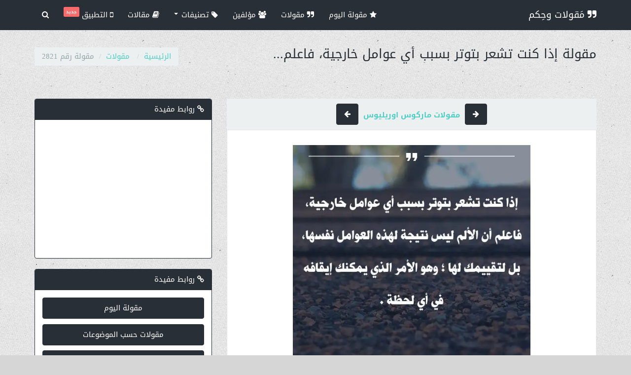

--- FILE ---
content_type: text/html; charset=UTF-8
request_url: https://arabic-quotes.com/quotes/2821/%D8%A5%D8%B0%D8%A7-%D9%83%D9%86%D8%AA-%D8%AA%D8%B4%D8%B9%D8%B1-%D8%A8%D8%AA%D9%88%D8%AA%D8%B1-%D8%A8%D8%B3%D8%A8%D8%A8-%D8%A3%D9%8A-%D8%B9%D9%88%D8%A7%D9%85%D9%84-%D8%AE%D8%A7%D8%B1%D8%AC%D9%8A%D8%A9-%D9%81%D8%A7%D8%B9%D9%84%D9%85
body_size: 7271
content:
<!DOCTYPE html>
<html lang="ar" xmlns:og="http://ogp.me/ns#">
<head>
    <meta charset="utf-8">
    <meta http-equiv="X-UA-Compatible" content="IE=edge">
    <meta name="viewport" content="width=device-width, initial-scale=1">    
        
<link rel="canonical" href="https://arabic-quotes.com/quotes/2821/إذا-كنت-تشعر-بتوتر-بسبب-أي-عوامل-خارجية-فاعلم" />
<meta name="description" content="إذا كنت تشعر بتوتر بسبب أي عوامل خارجية، فاعلم أن الألم ليس نتيجة لهذه العوامل نفسها، بل لتقييمك لها ؛ وهو الأمر الذي يمكنك إيقافه في أي لحظة .">
<meta name="keywords" content="">
<!-- Facebook Card -->
<meta property="fb:app_id" content="964304153704457"/>
<meta property="og:locale" content="ar">
<meta property="og:site_name" content="مَقولات وحِكم">
<meta property="og:title" content="مقولة - إذا كنت تشعر بتوتر بسبب أي عوامل خارجية، فاعلم..." />
<meta property="og:type" content="article" />
<meta property="og:url" content="https://arabic-quotes.com/quotes/2821/إذا-كنت-تشعر-بتوتر-بسبب-أي-عوامل-خارجية-فاعلم" />
<meta property="og:image" content="https://arabic-quotes.com/img/splash.jpg" />
<meta property="og:description" content="إذا كنت تشعر بتوتر بسبب أي عوامل خارجية، فاعلم أن الألم ليس نتيجة لهذه العوامل نفسها، بل لتقييمك لها ؛ وهو الأمر الذي يمكنك إيقافه في أي لحظة ." />    
<meta property="article:author" content="مَقولات وحِكم">
<meta property="article:publisher" content="مَقولات وحِكم">
<meta property="article:published_time" content="1970-01-01 03:00:00" /> 
<!-- /Facebook Card -->
<!-- Twitter Card -->
<meta name="twitter:card" content="summary_large_image">
<meta name="twitter:site" content="@arabicQuotesCom">
<meta name="twitter:creator" content="@arabicQuotesCom">
<meta name="twitter:title" content="مقولة - إذا كنت تشعر بتوتر بسبب أي عوامل خارجية، فاعلم...">
<meta name="twitter:description" content="إذا كنت تشعر بتوتر بسبب أي عوامل خارجية، فاعلم أن الألم ليس نتيجة لهذه العوامل نفسها، بل لتقييمك لها ؛ وهو الأمر الذي يمكنك إيقافه في أي لحظة .">
<meta name="twitter:image" content="https://arabic-quotes.com/img/splash.jpg">
<!-- /Twitter Card -->      <link rel="shortcut icon" type="image/png" href="/img/favicon.png" />
    <link rel="apple-touch-icon" href="/img/icon-57.png" />
    <link rel="apple-touch-icon" sizes="72x72" href="/img/icon-72.png" />
    <link rel="apple-touch-icon" sizes="114x114" href="/img/icon-114.png" />
    <link rel="search" type="application/opensearchdescription+xml" title="بحث" href="https://arabic-quotes.com/opensearch.xml" />    
    <link rel="manifest" href="/manifest.json" />    
    <title>مقولة - إذا كنت تشعر بتوتر بسبب أي عوامل خارجية، فاعلم...</title>
    <meta name="p:domain_verify" content="9a7514b3967040ccb837d02f2a37fae6"/>  
    <meta name="google-play-app" content="app-id=com.arabicquotes.app">
    <link rel="preconnect" href="https://cdn.onesignal.com">
    <link rel="preconnect" href="https://www.googletagmanager.com">
    
    
    <link rel="dns-prefetch" href="https://cdn.onesignal.com">
    <link rel="dns-prefetch" href="https://www.googletagmanager.com">
        
            
    <link rel="preload" href="//fonts.gstatic.com/ea/droidarabickufi/v6/DroidKufi-Regular.woff2" as="font" type="font/woff2" crossorigin="anonymous">

    <!-- Plugin CSS -->
    <script src="/cdn-cgi/scripts/7d0fa10a/cloudflare-static/rocket-loader.min.js" data-cf-settings="5a3871d0bcafcd4be9e27212-|49"></script><link rel="preload" href="/vendor/bootstrap/css/bootstrap.build.css" as="style" onload="this.onload=null;this.rel='stylesheet'">
    <script src="/cdn-cgi/scripts/7d0fa10a/cloudflare-static/rocket-loader.min.js" data-cf-settings="5a3871d0bcafcd4be9e27212-|49"></script><link rel="stylesheet" href="/vendor/font-awesome/css/font-awesome.build.css" media="print" onload="this.media='all'">
    <script src="/cdn-cgi/scripts/7d0fa10a/cloudflare-static/rocket-loader.min.js" data-cf-settings="5a3871d0bcafcd4be9e27212-|49"></script><link rel="stylesheet" href="/css/style.min.css?ver=1.10" media="print" onload="this.media='all'">
    <script async src="https://pagead2.googlesyndication.com/pagead/js/adsbygoogle.js?client=ca-pub-9148697085936208" crossorigin="anonymous" type="5a3871d0bcafcd4be9e27212-text/javascript"></script>
    <!-- CUSTOM CSS -->
        
        <!-- Google tag (gtag.js) -->
    <script async src="https://www.googletagmanager.com/gtag/js?id=G-5RZE9GFW6E" type="5a3871d0bcafcd4be9e27212-text/javascript"></script>
    <script type="5a3871d0bcafcd4be9e27212-text/javascript">
    window.dataLayer = window.dataLayer || [];
    function gtag(){dataLayer.push(arguments);}
    gtag('js', new Date());

    gtag('config', 'G-5RZE9GFW6E');
    </script>
            
    <script type="application/ld+json">
        {
        "@context" : "http://schema.org",
        "@type" : "Organization",
        "name" : "مَقولات وحِكم",
        "url" : "https://arabic-quotes.com/",
        "sameAs" : [
        "https://www.facebook.com/ArabicQuotesCom",
        "https://twitter.com/arabicQuotesCom",
        "https://www.pinterest.com/arabicquotescom/",
        "https://arabicquotescom.tumblr.com/"
        ]
        }
    </script>
        
</head>

<body class="lazy-bg" data-bg="/img/bg.png">

    <div id="wrapper">

        
<nav class="navbar navbar-default navbar-fixed-top">
  <div class="container">
    <div class="navbar-header">
      <button type="button" class="navbar-toggle collapsed" data-toggle="collapse" data-target="#navbar-menu">
        <span class="sr-only">قائمة</span>
        <span class="icon-bar"></span>
        <span class="icon-bar"></span>
        <span class="icon-bar"></span>
      </button>
      <a class="navbar-brand" href="/"><i class="fa fa-quote-right"></i> مَقولات وحِكم</a>
    </div>

    <div class="collapse navbar-collapse navbar-left" id="navbar-menu">
        <ul class="nav navbar-nav">
            <li><a href="/" title="مقولة اليوم"><i class="fa fa-star"></i> مقولة اليوم</a></li>
            <li><a href="/quotes" title="مقولات"><i class="fa fa-quote-right"></i> مقولات</a></li>
            <li><a href="/authors" title="مؤلفين"><i class="fa fa-users"></i> مؤلفين</a></li>
            <li class="dropdown">
              <a href="#" class="dropdown-toggle" data-toggle="dropdown" title="تصنيفات"><i class="fa fa-tag"></i> تصنيفات  <span class="caret"></span></a>
              <ul class="dropdown-menu" role="menu">
                <li><a href="/categories" title="موضوعات"><i class="fa fa-th-large"></i> موضوعات</a></li>
                <li><a href="/tags" title="وسوم"><i class="fa fa-tags"></i> وسوم</a></li>
              </ul>
            </li>

            <li><a href="/blog" title="مقالات"><i class="fa fa-book"></i> مقالات </a></li>   
                     
            <li><a href="https://play.google.com/store/apps/details?id=com.arabicquotes.app&utm_source=website_banner&pcampaignid=pcampaignidMKT-Other-global-all-co-prtnr-py-PartBadge-Mar2515-1" target="_blank" title="مقالات"><i class="fa fa-mobile"></i> التطبيق <span class="label label-danger" style="padding: 1px 5px;vertical-align: top;font-size: 60%;">جديد</span></a></li>            
         
            <li class="hidden-xs"><a href="#" class="search-btn" title=""><i class="fa fa-search"></i> <span class="visible-xs-inline">بحث</span></a></li>
        </ul>
        <div class="search-box" itemscope itemtype="http://schema.org/WebSite">
            <link itemprop="url" href="https://arabic-quotes.com/"/>
            <form class="search-form" role="search" action="/quotes/search" itemprop="potentialAction" itemscope itemtype="http://schema.org/SearchAction">
                <meta itemprop="target" content="https://arabic-quotes.com/quotes/search?q={q}"/>
                <input type="text" class="form-control" name="q" placeholder="كلمات البحث" itemprop="query-input">
                <button type="submit"><i class="fa fa-search"></i></button>
            </form>
        </div>
    </div>
  </div>
</nav>      
        
        

<div id="content">

    <div class="section-header">
        <div class="container">
            <h1>مقولة&nbsp;إذا كنت تشعر بتوتر بسبب أي عوامل خارجية، فاعلم...</h1>
            
<ol itemscope itemtype="http://schema.org/BreadcrumbList" class="breadcrumb">
    <li itemprop="itemListElement" itemscope itemtype="http://schema.org/ListItem">
        <a itemprop="item" href="https://arabic-quotes.com/"><span itemprop="name">الرئيسية</span></a>
        <meta itemprop="position" content="1" />
    </li>
            <li itemprop="itemListElement" itemscope itemtype="http://schema.org/ListItem">
        <a itemprop="item" href="https://arabic-quotes.com/quotes" ><span itemprop="name">مقولات</span></a>
        <meta itemprop="position" content="2" />
    </li>
                  <li class="active">مقولة رقم 2821</li>
      </ol>        </div>
    </div>

    <div class="container blog">
        <div class="row">
            <div class="col-xs-12 col-md-8">
                <div class="blog-posts text-boxes">

                    <nav class="text-center" style="background:#ecf0f1;padding: 10px 0;">                            
                        <a class="btn btn-primary" href="/quotes/2822/المقياس-الحقيقي-الوحيد-للنجاح-هو-مقدار-السعادة"><span aria-hidden="true"><i class="fa fa-arrow-right"></i></span></a>
                            
                        &nbsp;<a href="/authors/383/ماركوس-اوريليوس" class="text-default" title="مقولات ماركوس اوريليوس"><strong>مقولات ماركوس اوريليوس</strong></a>&nbsp;

                        <a class="btn btn-primary" href="/quotes/2820/لا-يمكننا-أن-ننعم-بالسلام-مع-العالم-الخارجي-حتى"><span aria-hidden="true"><i class="fa fa-arrow-left"></i> </span></a>
                    </nav>

                    <article class="post box">
                                                <figure class="main" style="padding: 30px;"><img src="/uploads/quotes/2821.webp" title="إذا كنت تشعر بتوتر بسبب أي عوامل خارجية، فاعلم..." alt="اقوال وحكم جميلة : إذا كنت تشعر بتوتر بسبب أي عوامل خارجية، فاعلم أن الألم ليس نتيجة لهذه العوامل نفسها، بل لتقييمك لها ؛ وهو الأمر الذي يمكنك إيقافه في أي لحظة ." class="quote-image" /></figure>
                                                
                                                
                        <div class="post-content">
                            <div class="description">
                                <blockquote>إذا كنت تشعر بتوتر بسبب أي عوامل خارجية، فاعلم أن الألم ليس نتيجة لهذه العوامل نفسها، بل لتقييمك لها ؛ وهو الأمر الذي يمكنك إيقافه في أي لحظة .<br><a href="/authors/383/ماركوس-اوريليوس">ماركوس اوريليوس</a></blockquote>

                                <br>
                                
                                <label>كلمات دلالية</label><br>
                                                                <br>

                                <h2>شرح الاقتباس</h2>  
                                <div class="quote-content"><p><b>إذا كنت تشعر بتوتر بسبب أي عوامل خارجية،</b> فلا تنظر إلى العوامل بحد ذاتها كمصدر للألم. بل انظر إلى كيفية تقييمك لهذه العوامل وكيف تتعامل معها.</p>
<p><b>الألم الذي تشعر به ليس نتيجة مباشرة لتلك العوامل،</b> بل هو نتيجة لطريقة تفكيرك وتقييمك لتلك العوامل.</p>
<p><b>إذا كنت تشعر بالتوتر أو القلق،</b> فقد يكون ذلك بسبب كيفية تفكيرك وتحليلك للأمور التي تحدث من حولك.</p>
<p><b>لا تدع العوامل الخارجية تسيطر على مشاعرك وتفكيرك،</b> بل كن قوياً وتحكم في ردود أفعالك وتقييمك للأمور.</p>
<p><b>القدرة على تغيير تقييمك للأمور هي في يديك،</b> ويمكنك تغيير طريقة تفكيرك في أي وقت تشاء.</p>
<p><b>استمع إلى نفسك وتحدث مع نفسك بإيجابية،</b> وستجد أن تقييمك للأمور سيتغير وستشعر بالراحة والهدوء.</p>
<p><b>لا تدع الألم يسيطر عليك،</b> بل كن قوياً وتحكم في ردود أفعالك وتفكيرك لتحقق السلام الداخلي.</p>
<p><b>تذكر أن السعادة والسلام الداخلي تبدأ من داخلك،</b> ويمكنك تحقيقها من خلال تقييمك الإيجابي للأمور المحيطة بك.</p>
<p><b>كن واثقاً من قدرتك على تحويل الألم إلى سلام وراحة،</b> وستجد أن السعادة ستكون حاضرة في حياتك بشكل أكبر.</p></div>    

                            </div>
                            
                            <div class="alert alert-danger">
                                <i class="fa fa-info"></i> ملاحظة: لا تتردد في مشاركة أي من الاقتباسات المصورة على مدونتك أو موقعك الإلكتروني أو على شبكات التواصل الاجتماعي، فقط تأكد من ذكر المصدر أو الصفحة التي عثرت فيها.على هذه الصورة<br>شكرا! 🙏                            </div>

                            <div class="social-share">
                                <div class="fb-like" data-href="https://arabic-quotes.com/quotes/2821/إذا-كنت-تشعر-بتوتر-بسبب-أي-عوامل-خارجية-فاعلم" data-layout="button_count" data-action="like" data-size="large" data-show-faces="true" data-share="true"></div>
                                <div class="twt-wrap"><a class="twitter-share-button" data-size="large" href="https://twitter.com/intent/tweet?text=إذا كنت تشعر بتوتر بسبب أي عوامل خارجية، فاعلم...&url=https://arabic-quotes.com/quotes/2821/إذا-كنت-تشعر-بتوتر-بسبب-أي-عوامل-خارجية-فاعلم">Tweet</a></div>
                                <div class="gp-wrap"><div class="g-plusone" data-size="tall" data-href="https://arabic-quotes.com/quotes/2821/إذا-كنت-تشعر-بتوتر-بسبب-أي-عوامل-خارجية-فاعلم"></div></div>
                            </div>

                        </div> 
                    </article>
                </div>

                <div id="comments">
                    <div class="fb-comments" data-href="https://arabic-quotes.com/quotes/2821/إذا-كنت-تشعر-بتوتر-بسبب-أي-عوامل-خارجية-فاعلم" data-numposts="10"></div>
                    
                       
                </div>                

            </div>

            <div class="col-xs-12 col-md-4">
                   
                
                <div class="panel panel-primary panel-ads">
    <div class="panel-heading"><i class="fa fa-link"></i> روابط مفيدة</div>
    <div class="panel-body">
    	
                    <div class="code-banner">
                <!-- link for tracking -->
                <a rel="nofollow" href="/go/58" title="Adsense Display Unit" class="banner hidden"></a>
                <!-- Display unit -->
<ins class="adsbygoogle"
     style="display:block"
     data-ad-client="ca-pub-9148697085936208"
     data-ad-slot="8277924626"
     data-ad-format="auto"
     data-full-width-responsive="true"></ins>
<script type="5a3871d0bcafcd4be9e27212-text/javascript">
     (adsbygoogle = window.adsbygoogle || []).push({});
</script>            </div>
                
    </div>
</div>      
                
<div class="panel panel-primary">
    <div class="panel-heading"><i class="fa fa-link"></i> روابط مفيدة</div>
    <div class="panel-body">
        <p><a class="btn btn-primary btn-block" href="https://arabic-quotes.com" title="مقولة اليوم">مقولة اليوم</a></p>

<p><a class="btn btn-primary btn-block" href="https://arabic-quotes.com/categories" title="مقولات حسب الموضوعات">مقولات حسب الموضوعات</a></p>

<p><a class="btn btn-primary btn-block" href="https://arabic-quotes.com/blog/%D8%A3%D8%B1%D9%88%D8%B9-100-%D9%85%D9%82%D9%88%D9%84%D8%A9-%D8%AA%D8%AD%D9%81%D9%8A%D8%B2-%D9%85%D8%B9-%D8%A7%D9%84%D8%B5%D9%88%D8%B1" title="ة في التحفيز مع الصور">أروع 100 مقولة في التحفيز مع الصور</a></p>

<p><a class="btn btn-primary btn-block" href="https://arabic-quotes.com/blog/%D8%AA%D8%B9%D9%84%D9%85-%D9%85%D9%86-%D8%AD%D9%83%D9%85-%D9%88%D8%A3%D9%82%D9%88%D8%A7%D9%84-%D8%A7%D9%84%D8%A2%D8%AE%D8%B1%D9%8A%D9%86-%D8%B9%D9%86-%D9%81%D9%88%D8%A7%D8%A6%D8%AF-%D8%A7%D9%84%D9%83%D8%AA%D8%A8-%D9%88%D8%A7%D9%84%D9%82%D8%B1%D8%A7%D8%A1%D8%A9" title="مقولات جميلة و أقوال العظماء حول الكتب والقراءة">مقولات حول الكتب والقراءة</a></p>

<p><a class="btn btn-primary btn-block" href="https://arabic-quotes.com/blog/%D8%A3%D9%82%D9%88%D8%A7%D9%84-%D9%85%D8%A3%D8%AB%D9%88%D8%B1%D8%A9-%D8%B9%D9%86-%D8%A7%D9%84%D8%AD%D9%83%D9%85%D8%A9-%D8%AD%D9%83%D9%85-%D8%B9%D9%86-%D8%A7%D9%84%D8%AD%D9%8A%D8%A7%D8%A9" title="أقوال مأثورة عن الحكمة وحكم عن الحياة">حكم عن الحياة</a></p>

<p><a class="btn btn-primary btn-block" href="https://arabic-quotes.com/blog/%D9%83%D9%84%D9%85%D8%A7%D8%AA-%D8%B9%D8%A8%D8%A7%D8%B1%D8%A7%D8%AA-%D9%85%D9%82%D9%88%D9%84%D8%A7%D8%AA-%D8%B5%D8%AF%D8%A7%D9%82%D8%A9-%D8%A3%D8%B5%D8%AF%D9%82%D8%A7%D8%A1" title="كلمات و عبارات عن الصداقة و الأصدقاء">كلمات و عبارات عن الصداقة و الأصدقاء</a></p>

<p><a class="btn btn-primary btn-block" href="https://arabic-quotes.com/blog/%D8%A3%D9%81%D8%B6%D9%84-%D8%A7%D9%84%D9%85%D9%82%D9%88%D9%84%D8%A7%D8%AA-%D9%88%D8%A7%D9%84%D8%A7%D9%82%D8%AA%D8%A8%D8%A7%D8%B3%D8%A7%D8%AA-%D8%B9%D9%86-%D8%A7%D9%84%D8%AD%D9%8A%D8%A7%D8%A9" title="أقوال وحكم عن الحياة مع الصور">أقوال وحكم عن الحياة مع الصور</a></p>

<p><a class="btn btn-primary btn-block" href="https://arabic-quotes.com/blog/%D8%A3%D9%82%D9%88%D8%A7%D9%84-%D9%88%D9%85%D9%82%D9%88%D9%84%D8%A7%D8%AA-%D8%B9%D9%86-%D8%A7%D9%84%D8%AD%D8%A8" title="مقولات عن الحب">إقتباسات ومقولات عن الحب</a></p>

<p><a class="btn btn-primary btn-block" href="https://coolfamousquotes.com/blog/100-motivational-success-quotes-to-live-by-for-2021" title="Motivational english quotes">مقولات تحفيزية بالانجليزي</a></p>

<p><a class="btn btn-primary btn-block" href="https://citationfrancaise.com" rel="follow" title="Citations francaise">مقولات فرنسية</a></p>
    </div>
</div>               </div>        

        </div>

    </div>
</div>


        <footer class="bg-primary">
    <div class="container">
        <div class="row">
            <div class="col-sm-4">
                <h3><i class="fa fa-quote-right"></i> مَقولات وحِكم</h3>
                <p class="text-right">الموقع  هو فكرة لجمع الأقوال المأثورة – عربية و غير عربية -  للقادة والمفكرين والرواد عبر التاريخ الانساني يتم عرضها على شكل عبارات موجزة تختزل الكثير من الرؤى والمعاني بهدف الاستفادة من تجارب الآخرين واقتفاء الحكمة منها. فحكمة مفيدة تقرأها قد تغير طريقة تفكيرك أو نظرك إلى بعض الأشياء في هذه الحياة. </p>
                <ul class="list-inline">
                    <li><a href="/" title="مقولة اليوم"> مقولة اليوم</a></li>                        
                    <li><a href="/quotes/suggest" title="شاركنا بمقولة">شاركنا بمقولة</a></li>
                    <li><a href="/about" title="عن الموقع">عن الموقع</a></li>                    
                </ul>   
            </div>      
            <div class="col-sm-4">
                <h3><i class="fa fa-comments"></i>  لكي يصلك كل جديد تابعنا على </h3>
                <ul class="list-inline" style="margin-bottom:15px">
                    <li><a href="https://www.facebook.com/ArabicQuotesCom" target="_blank" class="btn btn-sm btn-facebook" aria-label="facebook"><i class="fa fa-facebook"></i></a></li>
                    <li><a href="https://twitter.com/arabicQuotesCom" target="_blank" class="btn btn-sm btn-twitter" aria-label="twitter"><i class="fa fa-twitter"></i></a></li>
                    <li><a href="https://www.pinterest.com/arabicquotescom/" target="_blank" class="btn btn-sm btn-pinterest" aria-label="pinterest"><i class="fa fa-pinterest"></i></a></li>
                    <li><a href="https://arabicquotescom.tumblr.com/" target="_blank" class="btn btn-sm btn-tumblr" aria-label="tumblr"><i class="fa fa-tumblr"></i></a></li>
                </ul>                
            </div>
            <div class="col-sm-4">
                <h3><i class="fa fa-book"></i> آخر المقالات</h3>
                <ul class="">
            <li><a href="/blog/تحفيز-وإلهام-حكم-عن-الحياة-والعمل-لتحقيق-النجاح" title="تحفيز وإلهام: حكم عن الحياة والعمل لتحقيق النجاح">
            تحفيز وإلهام: حكم عن الحياة والعمل لتحقيق النجاح</a></li>
            <li><a href="/blog/اكتشف-عبارات-مؤثرة-عن-الصداقة-والوفاء-تستحق-المشاركة" title="اكتشف عبارات مؤثرة عن الصداقة والوفاء تستحق المشاركة">
            اكتشف عبارات مؤثرة عن الصداقة والوفاء تستحق المشاركة</a></li>
            <li><a href="/blog/استكشف-كيف-يمكنك-تحفيز-إبداعك-الشخصي-وتطوير-مهاراتك-بشكل-إبداعي" title="استكشف كيف يمكنك تحفيز إبداعك الشخصي وتطوير مهاراتك بشكل إبداعي">
            استكشف كيف يمكنك تحفيز إبداعك الشخصي وتطوير مهاراتك بشكل إبداعي</a></li>
            <li><a href="/blog/اقتباسات-وأمثال-تحمل-حكم-الحياة" title="اقتباسات وأمثال تحمل حكم الحياة">
            اقتباسات وأمثال تحمل حكم الحياة</a></li>
            <li><a href="/blog/حكم-عن-الحياة-والحب-كيف-يؤثر-الحب-على-سعادتنا" title="حكم عن الحياة والحب: كيف يؤثر الحب على سعادتنا">
            حكم عن الحياة والحب: كيف يؤثر الحب على سعادتنا</a></li>
    </ul>
            </div>
        </div>
        <div class="row copyright">
            <div class="col-xs-6">
                <ul class="list-inline" class="">
                    <li><a href="/privacy" title="سياسة الخصوصية">سياسة الخصوصية</a></li>
                    <li><a href="/terms" title="اتفاقية الاستخدام">اتفاقية الاستخدام</a></li>            
                </ul>            
            </div>
            <div class="col-xs-6 brand">
            تطوير <a href="http://akachbat.com" target="_blank"><img class="lazy-img" data-src="/img/ak-logo.png" alt="akachbat.com" width="22" height="25" /></a></span>
            </div>
        </div>
    </div>
</footer>           

    </div>



    <!-- jQuery -->
    <script src="https://cdnjs.cloudflare.com/ajax/libs/jquery/2.1.4/jquery.min.js" integrity="sha512-AFwxAkWdvxRd9qhYYp1qbeRZj6/iTNmJ2GFwcxsMOzwwTaRwz2a/2TX225Ebcj3whXte1WGQb38cXE5j7ZQw3g==" crossorigin="anonymous" referrerpolicy="no-referrer" defer type="5a3871d0bcafcd4be9e27212-text/javascript"></script>
    <!-- Bootstrap Core JavaScript -->
    <script src="https://cdnjs.cloudflare.com/ajax/libs/twitter-bootstrap/3.3.0/js/bootstrap.min.js" integrity="sha512-nBe/MAVnca0bCImmi2/WzJoGCgaUOMVDtTXFXUcxuLuFLUc3FGdOx8LR28WxgocUumd4Db5k5Ppjqz1M1Ijy1A==" crossorigin="anonymous" referrerpolicy="no-referrer" defer type="5a3871d0bcafcd4be9e27212-text/javascript"></script>
    
    <!-- ONE SIGNAL SDK -->
    <script src="https://cdn.onesignal.com/sdks/OneSignalSDK.js" defer="" type="5a3871d0bcafcd4be9e27212-text/javascript"></script>

    <script type="5a3871d0bcafcd4be9e27212-text/javascript">
        //OneSignal INIT
        var OneSignal = window.OneSignal || [];
        OneSignal.push(function() {
            OneSignal.init({
            appId: "cb9ec992-91e2-4938-9ed0-c22c07979ffb",
            });
        });        

        var voteAction = "/quotes/vote";
        var randomAction = "/quotes/random";

    </script>

    <script src="/js/script.min.js?ver=1.7" defer type="5a3871d0bcafcd4be9e27212-text/javascript"></script>
    

<!-- Facebook SDK -->    
<div id="fb-root"></div>
<script type="5a3871d0bcafcd4be9e27212-text/javascript">
(function(d, s, id) {
    var js, fjs = d.getElementsByTagName(s)[0];
    if (d.getElementById(id)) return;
    js = d.createElement(s); js.id = id;
    js.src = 'https://connect.facebook.net/ar_AR/sdk.js#xfbml=1&autoLogAppEvents=1&version=v3.2&appId=964304153704457';
    fjs.parentNode.insertBefore(js, fjs);
    }(document, 'script', 'facebook-jssdk'));
</script>


<script type="5a3871d0bcafcd4be9e27212-text/javascript">window.twttr = (function(d, s, id) {
  var js, fjs = d.getElementsByTagName(s)[0],
    t = window.twttr || {};
  if (d.getElementById(id)) return t;
  js = d.createElement(s);
  js.id = id;
  js.src = "https://platform.twitter.com/widgets.js";
  fjs.parentNode.insertBefore(js, fjs);

  t._e = [];
  t.ready = function(f) {
    t._e.push(f);
  };

  return t;
}(document, "script", "twitter-wjs"));</script><script async defer src="//assets.pinterest.com/js/pinit.js" data-pin-hover="true" data-pin-tall="true" data-pin-round="true" data-pin-lang="en" type="5a3871d0bcafcd4be9e27212-text/javascript"></script>
    <!-- CUSTOM JS -->
    
<script src="/cdn-cgi/scripts/7d0fa10a/cloudflare-static/rocket-loader.min.js" data-cf-settings="5a3871d0bcafcd4be9e27212-|49" defer></script><script defer src="https://static.cloudflareinsights.com/beacon.min.js/vcd15cbe7772f49c399c6a5babf22c1241717689176015" integrity="sha512-ZpsOmlRQV6y907TI0dKBHq9Md29nnaEIPlkf84rnaERnq6zvWvPUqr2ft8M1aS28oN72PdrCzSjY4U6VaAw1EQ==" data-cf-beacon='{"version":"2024.11.0","token":"8d15341ec45f4d1bb91735ace4f417bf","r":1,"server_timing":{"name":{"cfCacheStatus":true,"cfEdge":true,"cfExtPri":true,"cfL4":true,"cfOrigin":true,"cfSpeedBrain":true},"location_startswith":null}}' crossorigin="anonymous"></script>
</body>

</html>

--- FILE ---
content_type: text/html; charset=UTF-8
request_url: https://arabic-quotes.com/impup/58
body_size: -354
content:
{"result":147819}

--- FILE ---
content_type: text/html; charset=utf-8
request_url: https://www.google.com/recaptcha/api2/aframe
body_size: 268
content:
<!DOCTYPE HTML><html><head><meta http-equiv="content-type" content="text/html; charset=UTF-8"></head><body><script nonce="Vi9iX55q8YU056XaIrSUmw">/** Anti-fraud and anti-abuse applications only. See google.com/recaptcha */ try{var clients={'sodar':'https://pagead2.googlesyndication.com/pagead/sodar?'};window.addEventListener("message",function(a){try{if(a.source===window.parent){var b=JSON.parse(a.data);var c=clients[b['id']];if(c){var d=document.createElement('img');d.src=c+b['params']+'&rc='+(localStorage.getItem("rc::a")?sessionStorage.getItem("rc::b"):"");window.document.body.appendChild(d);sessionStorage.setItem("rc::e",parseInt(sessionStorage.getItem("rc::e")||0)+1);localStorage.setItem("rc::h",'1769899439644');}}}catch(b){}});window.parent.postMessage("_grecaptcha_ready", "*");}catch(b){}</script></body></html>